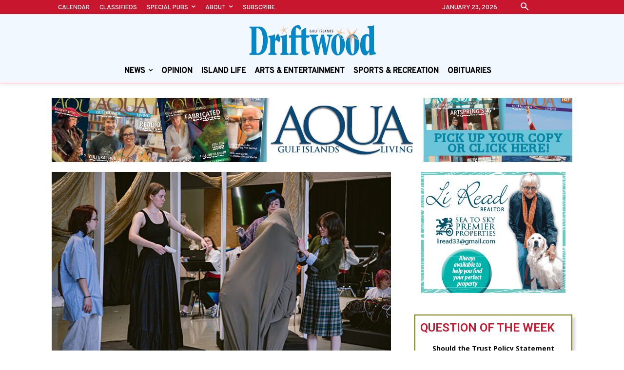

--- FILE ---
content_type: text/html; charset=utf-8
request_url: https://www.google.com/recaptcha/api2/aframe
body_size: 268
content:
<!DOCTYPE HTML><html><head><meta http-equiv="content-type" content="text/html; charset=UTF-8"></head><body><script nonce="rENd3nKwL1d2A51HINkO1Q">/** Anti-fraud and anti-abuse applications only. See google.com/recaptcha */ try{var clients={'sodar':'https://pagead2.googlesyndication.com/pagead/sodar?'};window.addEventListener("message",function(a){try{if(a.source===window.parent){var b=JSON.parse(a.data);var c=clients[b['id']];if(c){var d=document.createElement('img');d.src=c+b['params']+'&rc='+(localStorage.getItem("rc::a")?sessionStorage.getItem("rc::b"):"");window.document.body.appendChild(d);sessionStorage.setItem("rc::e",parseInt(sessionStorage.getItem("rc::e")||0)+1);localStorage.setItem("rc::h",'1769233749296');}}}catch(b){}});window.parent.postMessage("_grecaptcha_ready", "*");}catch(b){}</script></body></html>